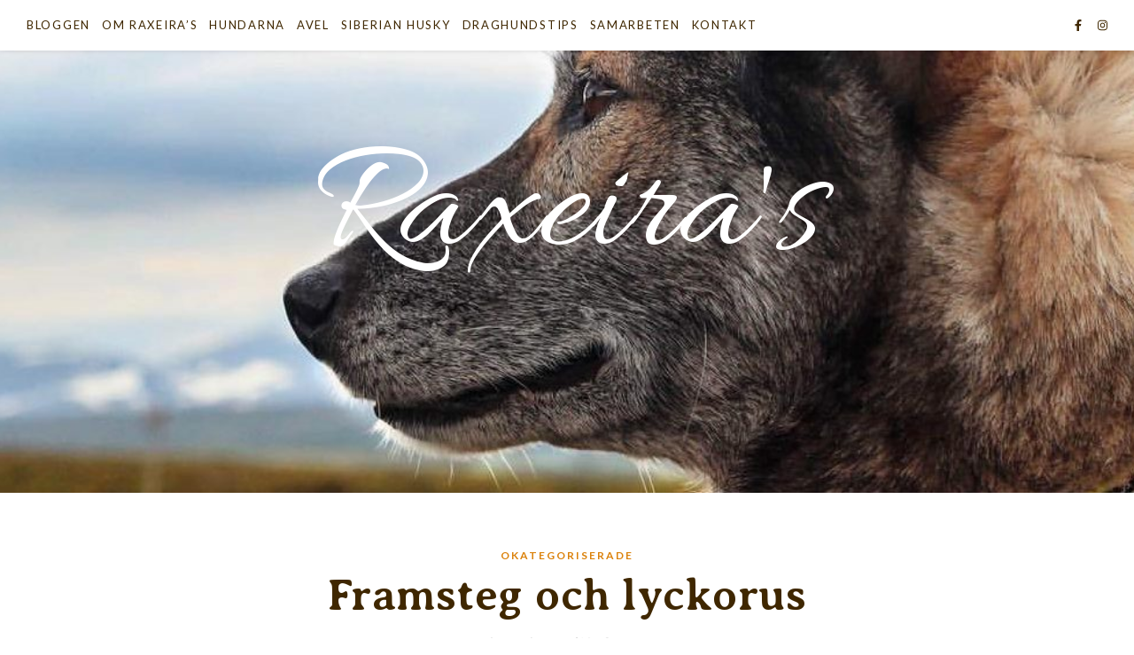

--- FILE ---
content_type: text/html; charset=UTF-8
request_url: https://www.raxeiras.se/2014/01/27/framsteg-och-lyckorus/
body_size: 17517
content:
<!DOCTYPE html>
<html lang="sv-SE">
<head>
	<meta charset="UTF-8">
	<meta name="viewport" content="width=device-width, initial-scale=1.0, maximum-scale=1.0, user-scalable=no" />

	<title>Framsteg och lyckorus &#8211; Raxeira&#039;s</title>
<meta name='robots' content='max-image-preview:large' />
<link rel='dns-prefetch' href='//fonts.googleapis.com' />
<link rel="alternate" type="application/rss+xml" title="Raxeira&#039;s &raquo; Webbflöde" href="https://www.raxeiras.se/feed/" />
<link rel="alternate" type="application/rss+xml" title="Raxeira&#039;s &raquo; Kommentarsflöde" href="https://www.raxeiras.se/comments/feed/" />
<link rel="alternate" type="application/rss+xml" title="Raxeira&#039;s &raquo; Kommentarsflöde för Framsteg och lyckorus" href="https://www.raxeiras.se/2014/01/27/framsteg-och-lyckorus/feed/" />
<link rel="alternate" title="oEmbed (JSON)" type="application/json+oembed" href="https://www.raxeiras.se/wp-json/oembed/1.0/embed?url=https%3A%2F%2Fwww.raxeiras.se%2F2014%2F01%2F27%2Fframsteg-och-lyckorus%2F" />
<link rel="alternate" title="oEmbed (XML)" type="text/xml+oembed" href="https://www.raxeiras.se/wp-json/oembed/1.0/embed?url=https%3A%2F%2Fwww.raxeiras.se%2F2014%2F01%2F27%2Fframsteg-och-lyckorus%2F&#038;format=xml" />
<style id='wp-img-auto-sizes-contain-inline-css' type='text/css'>
img:is([sizes=auto i],[sizes^="auto," i]){contain-intrinsic-size:3000px 1500px}
/*# sourceURL=wp-img-auto-sizes-contain-inline-css */
</style>
<link rel='stylesheet' id='sbi_styles-css' href='https://usercontent.one/wp/www.raxeiras.se/wp-content/plugins/instagram-feed/css/sbi-styles.min.css?ver=6.10.0&media=1668419776' type='text/css' media='all' />
<style id='wp-emoji-styles-inline-css' type='text/css'>

	img.wp-smiley, img.emoji {
		display: inline !important;
		border: none !important;
		box-shadow: none !important;
		height: 1em !important;
		width: 1em !important;
		margin: 0 0.07em !important;
		vertical-align: -0.1em !important;
		background: none !important;
		padding: 0 !important;
	}
/*# sourceURL=wp-emoji-styles-inline-css */
</style>
<link rel='stylesheet' id='wp-block-library-css' href='https://www.raxeiras.se/wp-includes/css/dist/block-library/style.min.css?ver=6.9' type='text/css' media='all' />
<style id='global-styles-inline-css' type='text/css'>
:root{--wp--preset--aspect-ratio--square: 1;--wp--preset--aspect-ratio--4-3: 4/3;--wp--preset--aspect-ratio--3-4: 3/4;--wp--preset--aspect-ratio--3-2: 3/2;--wp--preset--aspect-ratio--2-3: 2/3;--wp--preset--aspect-ratio--16-9: 16/9;--wp--preset--aspect-ratio--9-16: 9/16;--wp--preset--color--black: #000000;--wp--preset--color--cyan-bluish-gray: #abb8c3;--wp--preset--color--white: #ffffff;--wp--preset--color--pale-pink: #f78da7;--wp--preset--color--vivid-red: #cf2e2e;--wp--preset--color--luminous-vivid-orange: #ff6900;--wp--preset--color--luminous-vivid-amber: #fcb900;--wp--preset--color--light-green-cyan: #7bdcb5;--wp--preset--color--vivid-green-cyan: #00d084;--wp--preset--color--pale-cyan-blue: #8ed1fc;--wp--preset--color--vivid-cyan-blue: #0693e3;--wp--preset--color--vivid-purple: #9b51e0;--wp--preset--gradient--vivid-cyan-blue-to-vivid-purple: linear-gradient(135deg,rgb(6,147,227) 0%,rgb(155,81,224) 100%);--wp--preset--gradient--light-green-cyan-to-vivid-green-cyan: linear-gradient(135deg,rgb(122,220,180) 0%,rgb(0,208,130) 100%);--wp--preset--gradient--luminous-vivid-amber-to-luminous-vivid-orange: linear-gradient(135deg,rgb(252,185,0) 0%,rgb(255,105,0) 100%);--wp--preset--gradient--luminous-vivid-orange-to-vivid-red: linear-gradient(135deg,rgb(255,105,0) 0%,rgb(207,46,46) 100%);--wp--preset--gradient--very-light-gray-to-cyan-bluish-gray: linear-gradient(135deg,rgb(238,238,238) 0%,rgb(169,184,195) 100%);--wp--preset--gradient--cool-to-warm-spectrum: linear-gradient(135deg,rgb(74,234,220) 0%,rgb(151,120,209) 20%,rgb(207,42,186) 40%,rgb(238,44,130) 60%,rgb(251,105,98) 80%,rgb(254,248,76) 100%);--wp--preset--gradient--blush-light-purple: linear-gradient(135deg,rgb(255,206,236) 0%,rgb(152,150,240) 100%);--wp--preset--gradient--blush-bordeaux: linear-gradient(135deg,rgb(254,205,165) 0%,rgb(254,45,45) 50%,rgb(107,0,62) 100%);--wp--preset--gradient--luminous-dusk: linear-gradient(135deg,rgb(255,203,112) 0%,rgb(199,81,192) 50%,rgb(65,88,208) 100%);--wp--preset--gradient--pale-ocean: linear-gradient(135deg,rgb(255,245,203) 0%,rgb(182,227,212) 50%,rgb(51,167,181) 100%);--wp--preset--gradient--electric-grass: linear-gradient(135deg,rgb(202,248,128) 0%,rgb(113,206,126) 100%);--wp--preset--gradient--midnight: linear-gradient(135deg,rgb(2,3,129) 0%,rgb(40,116,252) 100%);--wp--preset--font-size--small: 13px;--wp--preset--font-size--medium: 20px;--wp--preset--font-size--large: 36px;--wp--preset--font-size--x-large: 42px;--wp--preset--spacing--20: 0.44rem;--wp--preset--spacing--30: 0.67rem;--wp--preset--spacing--40: 1rem;--wp--preset--spacing--50: 1.5rem;--wp--preset--spacing--60: 2.25rem;--wp--preset--spacing--70: 3.38rem;--wp--preset--spacing--80: 5.06rem;--wp--preset--shadow--natural: 6px 6px 9px rgba(0, 0, 0, 0.2);--wp--preset--shadow--deep: 12px 12px 50px rgba(0, 0, 0, 0.4);--wp--preset--shadow--sharp: 6px 6px 0px rgba(0, 0, 0, 0.2);--wp--preset--shadow--outlined: 6px 6px 0px -3px rgb(255, 255, 255), 6px 6px rgb(0, 0, 0);--wp--preset--shadow--crisp: 6px 6px 0px rgb(0, 0, 0);}:where(.is-layout-flex){gap: 0.5em;}:where(.is-layout-grid){gap: 0.5em;}body .is-layout-flex{display: flex;}.is-layout-flex{flex-wrap: wrap;align-items: center;}.is-layout-flex > :is(*, div){margin: 0;}body .is-layout-grid{display: grid;}.is-layout-grid > :is(*, div){margin: 0;}:where(.wp-block-columns.is-layout-flex){gap: 2em;}:where(.wp-block-columns.is-layout-grid){gap: 2em;}:where(.wp-block-post-template.is-layout-flex){gap: 1.25em;}:where(.wp-block-post-template.is-layout-grid){gap: 1.25em;}.has-black-color{color: var(--wp--preset--color--black) !important;}.has-cyan-bluish-gray-color{color: var(--wp--preset--color--cyan-bluish-gray) !important;}.has-white-color{color: var(--wp--preset--color--white) !important;}.has-pale-pink-color{color: var(--wp--preset--color--pale-pink) !important;}.has-vivid-red-color{color: var(--wp--preset--color--vivid-red) !important;}.has-luminous-vivid-orange-color{color: var(--wp--preset--color--luminous-vivid-orange) !important;}.has-luminous-vivid-amber-color{color: var(--wp--preset--color--luminous-vivid-amber) !important;}.has-light-green-cyan-color{color: var(--wp--preset--color--light-green-cyan) !important;}.has-vivid-green-cyan-color{color: var(--wp--preset--color--vivid-green-cyan) !important;}.has-pale-cyan-blue-color{color: var(--wp--preset--color--pale-cyan-blue) !important;}.has-vivid-cyan-blue-color{color: var(--wp--preset--color--vivid-cyan-blue) !important;}.has-vivid-purple-color{color: var(--wp--preset--color--vivid-purple) !important;}.has-black-background-color{background-color: var(--wp--preset--color--black) !important;}.has-cyan-bluish-gray-background-color{background-color: var(--wp--preset--color--cyan-bluish-gray) !important;}.has-white-background-color{background-color: var(--wp--preset--color--white) !important;}.has-pale-pink-background-color{background-color: var(--wp--preset--color--pale-pink) !important;}.has-vivid-red-background-color{background-color: var(--wp--preset--color--vivid-red) !important;}.has-luminous-vivid-orange-background-color{background-color: var(--wp--preset--color--luminous-vivid-orange) !important;}.has-luminous-vivid-amber-background-color{background-color: var(--wp--preset--color--luminous-vivid-amber) !important;}.has-light-green-cyan-background-color{background-color: var(--wp--preset--color--light-green-cyan) !important;}.has-vivid-green-cyan-background-color{background-color: var(--wp--preset--color--vivid-green-cyan) !important;}.has-pale-cyan-blue-background-color{background-color: var(--wp--preset--color--pale-cyan-blue) !important;}.has-vivid-cyan-blue-background-color{background-color: var(--wp--preset--color--vivid-cyan-blue) !important;}.has-vivid-purple-background-color{background-color: var(--wp--preset--color--vivid-purple) !important;}.has-black-border-color{border-color: var(--wp--preset--color--black) !important;}.has-cyan-bluish-gray-border-color{border-color: var(--wp--preset--color--cyan-bluish-gray) !important;}.has-white-border-color{border-color: var(--wp--preset--color--white) !important;}.has-pale-pink-border-color{border-color: var(--wp--preset--color--pale-pink) !important;}.has-vivid-red-border-color{border-color: var(--wp--preset--color--vivid-red) !important;}.has-luminous-vivid-orange-border-color{border-color: var(--wp--preset--color--luminous-vivid-orange) !important;}.has-luminous-vivid-amber-border-color{border-color: var(--wp--preset--color--luminous-vivid-amber) !important;}.has-light-green-cyan-border-color{border-color: var(--wp--preset--color--light-green-cyan) !important;}.has-vivid-green-cyan-border-color{border-color: var(--wp--preset--color--vivid-green-cyan) !important;}.has-pale-cyan-blue-border-color{border-color: var(--wp--preset--color--pale-cyan-blue) !important;}.has-vivid-cyan-blue-border-color{border-color: var(--wp--preset--color--vivid-cyan-blue) !important;}.has-vivid-purple-border-color{border-color: var(--wp--preset--color--vivid-purple) !important;}.has-vivid-cyan-blue-to-vivid-purple-gradient-background{background: var(--wp--preset--gradient--vivid-cyan-blue-to-vivid-purple) !important;}.has-light-green-cyan-to-vivid-green-cyan-gradient-background{background: var(--wp--preset--gradient--light-green-cyan-to-vivid-green-cyan) !important;}.has-luminous-vivid-amber-to-luminous-vivid-orange-gradient-background{background: var(--wp--preset--gradient--luminous-vivid-amber-to-luminous-vivid-orange) !important;}.has-luminous-vivid-orange-to-vivid-red-gradient-background{background: var(--wp--preset--gradient--luminous-vivid-orange-to-vivid-red) !important;}.has-very-light-gray-to-cyan-bluish-gray-gradient-background{background: var(--wp--preset--gradient--very-light-gray-to-cyan-bluish-gray) !important;}.has-cool-to-warm-spectrum-gradient-background{background: var(--wp--preset--gradient--cool-to-warm-spectrum) !important;}.has-blush-light-purple-gradient-background{background: var(--wp--preset--gradient--blush-light-purple) !important;}.has-blush-bordeaux-gradient-background{background: var(--wp--preset--gradient--blush-bordeaux) !important;}.has-luminous-dusk-gradient-background{background: var(--wp--preset--gradient--luminous-dusk) !important;}.has-pale-ocean-gradient-background{background: var(--wp--preset--gradient--pale-ocean) !important;}.has-electric-grass-gradient-background{background: var(--wp--preset--gradient--electric-grass) !important;}.has-midnight-gradient-background{background: var(--wp--preset--gradient--midnight) !important;}.has-small-font-size{font-size: var(--wp--preset--font-size--small) !important;}.has-medium-font-size{font-size: var(--wp--preset--font-size--medium) !important;}.has-large-font-size{font-size: var(--wp--preset--font-size--large) !important;}.has-x-large-font-size{font-size: var(--wp--preset--font-size--x-large) !important;}
/*# sourceURL=global-styles-inline-css */
</style>

<style id='classic-theme-styles-inline-css' type='text/css'>
/*! This file is auto-generated */
.wp-block-button__link{color:#fff;background-color:#32373c;border-radius:9999px;box-shadow:none;text-decoration:none;padding:calc(.667em + 2px) calc(1.333em + 2px);font-size:1.125em}.wp-block-file__button{background:#32373c;color:#fff;text-decoration:none}
/*# sourceURL=/wp-includes/css/classic-themes.min.css */
</style>
<link rel='stylesheet' id='ashe-style-css' href='https://usercontent.one/wp/www.raxeiras.se/wp-content/themes/ashe-pro-premium/style.css?ver=3.5.9&media=1668419776' type='text/css' media='all' />
<link rel='stylesheet' id='ashe-responsive-css' href='https://usercontent.one/wp/www.raxeiras.se/wp-content/themes/ashe-pro-premium/assets/css/responsive.css?ver=3.5.9&media=1668419776' type='text/css' media='all' />
<link rel='stylesheet' id='fontello-css' href='https://usercontent.one/wp/www.raxeiras.se/wp-content/themes/ashe-pro-premium/assets/css/fontello.css?ver=3.5.4&media=1668419776' type='text/css' media='all' />
<link rel='stylesheet' id='slick-css' href='https://usercontent.one/wp/www.raxeiras.se/wp-content/themes/ashe-pro-premium/assets/css/slick.css?ver=6.9&media=1668419776' type='text/css' media='all' />
<link rel='stylesheet' id='scrollbar-css' href='https://usercontent.one/wp/www.raxeiras.se/wp-content/themes/ashe-pro-premium/assets/css/perfect-scrollbar.css?ver=6.9&media=1668419776' type='text/css' media='all' />
<link rel='stylesheet' id='ashe_enqueue_Allura-css' href='https://fonts.googleapis.com/css?family=Allura%3A100%2C200%2C300%2C400%2C500%2C600%2C700%2C800%2C900&#038;ver=1.0.0' type='text/css' media='all' />
<link rel='stylesheet' id='ashe_enqueue_Lato-css' href='https://fonts.googleapis.com/css?family=Lato%3A100%2C200%2C300%2C400%2C500%2C600%2C700%2C800%2C900&#038;ver=1.0.0' type='text/css' media='all' />
<link rel='stylesheet' id='ashe_enqueue_Averia_Serif_Libre-css' href='https://fonts.googleapis.com/css?family=Averia+Serif+Libre%3A100%2C200%2C300%2C400%2C500%2C600%2C700%2C800%2C900&#038;ver=1.0.0' type='text/css' media='all' />
<link rel='stylesheet' id='wpr-text-animations-css-css' href='https://usercontent.one/wp/www.raxeiras.se/wp-content/plugins/royal-elementor-addons/assets/css/lib/animations/text-animations.min.css?ver=1.7.1041&media=1668419776' type='text/css' media='all' />
<link rel='stylesheet' id='wpr-addons-css-css' href='https://usercontent.one/wp/www.raxeiras.se/wp-content/plugins/royal-elementor-addons/assets/css/frontend.min.css?ver=1.7.1041&media=1668419776' type='text/css' media='all' />
<link rel='stylesheet' id='font-awesome-5-all-css' href='https://usercontent.one/wp/www.raxeiras.se/wp-content/plugins/elementor/assets/lib/font-awesome/css/all.min.css?ver=1.7.1041&media=1668419776' type='text/css' media='all' />
<script type="text/javascript" data-cfasync="false" src="https://www.raxeiras.se/wp-includes/js/jquery/jquery.min.js?ver=3.7.1" id="jquery-core-js"></script>
<script type="text/javascript" data-cfasync="false" src="https://www.raxeiras.se/wp-includes/js/jquery/jquery-migrate.min.js?ver=3.4.1" id="jquery-migrate-js"></script>
<link rel="https://api.w.org/" href="https://www.raxeiras.se/wp-json/" /><link rel="alternate" title="JSON" type="application/json" href="https://www.raxeiras.se/wp-json/wp/v2/posts/133" /><link rel="EditURI" type="application/rsd+xml" title="RSD" href="https://www.raxeiras.se/xmlrpc.php?rsd" />
<meta name="generator" content="WordPress 6.9" />
<link rel="canonical" href="https://www.raxeiras.se/2014/01/27/framsteg-och-lyckorus/" />
<link rel='shortlink' href='https://www.raxeiras.se/?p=133' />
<style>[class*=" icon-oc-"],[class^=icon-oc-]{speak:none;font-style:normal;font-weight:400;font-variant:normal;text-transform:none;line-height:1;-webkit-font-smoothing:antialiased;-moz-osx-font-smoothing:grayscale}.icon-oc-one-com-white-32px-fill:before{content:"901"}.icon-oc-one-com:before{content:"900"}#one-com-icon,.toplevel_page_onecom-wp .wp-menu-image{speak:none;display:flex;align-items:center;justify-content:center;text-transform:none;line-height:1;-webkit-font-smoothing:antialiased;-moz-osx-font-smoothing:grayscale}.onecom-wp-admin-bar-item>a,.toplevel_page_onecom-wp>.wp-menu-name{font-size:16px;font-weight:400;line-height:1}.toplevel_page_onecom-wp>.wp-menu-name img{width:69px;height:9px;}.wp-submenu-wrap.wp-submenu>.wp-submenu-head>img{width:88px;height:auto}.onecom-wp-admin-bar-item>a img{height:7px!important}.onecom-wp-admin-bar-item>a img,.toplevel_page_onecom-wp>.wp-menu-name img{opacity:.8}.onecom-wp-admin-bar-item.hover>a img,.toplevel_page_onecom-wp.wp-has-current-submenu>.wp-menu-name img,li.opensub>a.toplevel_page_onecom-wp>.wp-menu-name img{opacity:1}#one-com-icon:before,.onecom-wp-admin-bar-item>a:before,.toplevel_page_onecom-wp>.wp-menu-image:before{content:'';position:static!important;background-color:rgba(240,245,250,.4);border-radius:102px;width:18px;height:18px;padding:0!important}.onecom-wp-admin-bar-item>a:before{width:14px;height:14px}.onecom-wp-admin-bar-item.hover>a:before,.toplevel_page_onecom-wp.opensub>a>.wp-menu-image:before,.toplevel_page_onecom-wp.wp-has-current-submenu>.wp-menu-image:before{background-color:#76b82a}.onecom-wp-admin-bar-item>a{display:inline-flex!important;align-items:center;justify-content:center}#one-com-logo-wrapper{font-size:4em}#one-com-icon{vertical-align:middle}.imagify-welcome{display:none !important;}</style><noscript><style>.vce-row-container .vcv-lozad {display: none}</style></noscript><meta name="generator" content="Powered by Visual Composer Website Builder - fast and easy-to-use drag and drop visual editor for WordPress."/><meta property="og:image" content="https://usercontent.one/wp/www.raxeiras.se/wp-content/uploads/2022/11/cropped-15069042_198438520613022_3776320936083987658_o.jpg?media=1668419776"/><meta property="og:title" content="Framsteg och lyckorus"/><meta property="og:description" content="Sjukt stolt över skrutthunden idag! Hundmötena på förmiddagens långpromenad var rena rama drömmen och jag har fortfarande inte riktigt smält hur bra det faktiskt gick även i en situation som för inte särskilt längesen hade varit allt annat än hanterbar för oss.  Hamnar efter att ha rundat ett hörn i ett väldigt tajt möte med&hellip;" /><meta property="og:url" content="https://www.raxeiras.se/2014/01/27/framsteg-och-lyckorus/"/><meta property="og:type" content="website"><meta property="og:locale" content="sv_se" /><meta property="og:site_name" content="Raxeira&#039;s"/><style id="ashe_dynamic_css">#top-bar,#top-menu .sub-menu {background-color: #ffffff;}#top-bar a {color: #3f2700;}#top-menu .sub-menu,#top-menu .sub-menu a {border-color: rgba(63,39,0, 0.05);}#top-bar a:hover,#top-bar li.current-menu-item > a,#top-bar li.current-menu-ancestor > a,#top-bar .sub-menu li.current-menu-item > a,#top-bar .sub-menu li.current-menu-ancestor> a {color: #db810a;}.header-logo a,.site-description {color: #ffffff;}.entry-header {background-color: #ffffff;}#main-nav,#main-menu .sub-menu,#main-nav #s {background-color: #ffffff;}#main-nav a,#main-nav .svg-inline--fa,#main-nav #s,.instagram-title h2 {color: #3f2700;}.main-nav-sidebar span,.mobile-menu-btn span {background-color: #3f2700;}#main-nav {box-shadow: 0px 1px 5px rgba(63,39,0, 0.1);}#main-menu .sub-menu,#main-menu .sub-menu a {border-color: rgba(63,39,0, 0.05);}#main-nav #s::-webkit-input-placeholder { /* Chrome/Opera/Safari */color: rgba(63,39,0, 0.7);}#main-nav #s::-moz-placeholder { /* Firefox 19+ */color: rgba(63,39,0, 0.7);}#main-nav #s:-ms-input-placeholder { /* IE 10+ */color: rgba(63,39,0, 0.7);}#main-nav #s:-moz-placeholder { /* Firefox 18- */color: rgba(63,39,0, 0.7);}#main-nav a:hover,#main-nav .svg-inline--fa:hover,#main-nav li.current-menu-item > a,#main-nav li.current-menu-ancestor > a,#main-nav .sub-menu li.current-menu-item > a,#main-nav .sub-menu li.current-menu-ancestor> a {color: #db810a;}.main-nav-sidebar:hover span,.mobile-menu-btn:hover span {background-color: #db810a;}/* Background */.sidebar-alt,.main-content,.featured-slider-area,#featured-links,.page-content select,.page-content input,.page-content textarea {background-color: #ffffff;}.page-content #featured-links h6,.instagram-title h2 {background-color: rgba(255,255,255, 0.85);}.ashe_promo_box_widget h6 {background-color: #ffffff;}.ashe_promo_box_widget .promo-box:after{border-color: #ffffff;}/* Text */.page-content,.page-content select,.page-content input,.page-content textarea,.page-content .post-author a,.page-content .ashe-widget a,.page-content .comment-author,.page-content #featured-links h6,.ashe_promo_box_widget h6 {color: #3f2700;}/* Title */.page-content h1,.page-content h2,.page-content h3,.page-content h4,.page-content h5,.page-content h6,.page-content .post-title a,.page-content .author-description h4 a,.page-content .related-posts h4 a,.page-content .blog-pagination .previous-page a,.page-content .blog-pagination .next-page a,blockquote,.page-content .post-share a {color: #3f2700;}.sidebar-alt-close-btn span {background-color: #3f2700;}.page-content .post-title a:hover {color: rgba(63,39,0, 0.75);}/* Meta */.page-content .post-date,.page-content .post-comments,.page-content .meta-sep,.page-content .post-author,.page-content [data-layout*="list"] .post-author a,.page-content .related-post-date,.page-content .comment-meta a,.page-content .author-share a,.page-content .post-tags a,.page-content .tagcloud a,.widget_categories li,.widget_archive li,.ashe-subscribe-text p,.rpwwt-post-author,.rpwwt-post-categories,.rpwwt-post-date,.rpwwt-post-comments-number {color: #a1a1a1;}.page-content input::-webkit-input-placeholder { /* Chrome/Opera/Safari */color: #a1a1a1;}.page-content input::-moz-placeholder { /* Firefox 19+ */color: #a1a1a1;}.page-content input:-ms-input-placeholder { /* IE 10+ */color: #a1a1a1;}.page-content input:-moz-placeholder { /* Firefox 18- */color: #a1a1a1;}/* Accent */.page-content a,.post-categories,#page-wrap .ashe-widget.widget_text a,#page-wrap .ashe-widget.ashe_author_widget a {color: #db810a;}/* Disable TMP.page-content .elementor a,.page-content .elementor a:hover {color: inherit;}*/.ps-container > .ps-scrollbar-y-rail > .ps-scrollbar-y {background: #db810a;}.page-content a:hover {color: rgba(219,129,10, 0.8);}blockquote {border-color: #db810a;}.slide-caption {color: #ffffff;background: #db810a;}/* Selection */::-moz-selection {color: #ffffff;background: #ca9b52;}::selection {color: #ffffff;background: #ca9b52;}.page-content .wprm-rating-star svg polygon {stroke: #db810a;}.page-content .wprm-rating-star-full svg polygon,.page-content .wprm-comment-rating svg path,.page-content .comment-form-wprm-rating svg path{fill: #db810a;}/* Border */.page-content .post-footer,[data-layout*="list"] .blog-grid > li,.page-content .author-description,.page-content .related-posts,.page-content .entry-comments,.page-content .ashe-widget li,.page-content #wp-calendar,.page-content #wp-calendar caption,.page-content #wp-calendar tbody td,.page-content .widget_nav_menu li a,.page-content .widget_pages li a,.page-content .tagcloud a,.page-content select,.page-content input,.page-content textarea,.widget-title h2:before,.widget-title h2:after,.post-tags a,.gallery-caption,.wp-caption-text,table tr,table th,table td,pre,.page-content .wprm-recipe-instruction {border-color: #e8e8e8;}.page-content .wprm-recipe {box-shadow: 0 0 3px 1px #e8e8e8;}hr {background-color: #e8e8e8;}.wprm-recipe-details-container,.wprm-recipe-notes-container p {background-color: rgba(232,232,232, 0.4);}/* Buttons */.widget_search .svg-fa-wrap,.widget_search #searchsubmit,.single-navigation i,.page-content input.submit,.page-content .blog-pagination.numeric a,.page-content .blog-pagination.load-more a,.page-content .mc4wp-form-fields input[type="submit"],.page-content .widget_wysija input[type="submit"],.page-content .post-password-form input[type="submit"],.page-content .wpcf7 [type="submit"],.page-content .wprm-recipe-print,.page-content .wprm-jump-to-recipe-shortcode,.page-content .wprm-print-recipe-shortcode {color: #ffffff;background-color: #db810a;}.single-navigation i:hover,.page-content input.submit:hover,.ashe-boxed-style .page-content input.submit:hover,.page-content .blog-pagination.numeric a:hover,.ashe-boxed-style .page-content .blog-pagination.numeric a:hover,.page-content .blog-pagination.numeric span,.page-content .blog-pagination.load-more a:hover,.ashe-boxed-style .page-content .blog-pagination.load-more a:hover,.page-content .mc4wp-form-fields input[type="submit"]:hover,.page-content .widget_wysija input[type="submit"]:hover,.page-content .post-password-form input[type="submit"]:hover,.page-content .wpcf7 [type="submit"]:hover,.page-content .wprm-recipe-print:hover,.page-content .wprm-jump-to-recipe-shortcode:hover,.page-content .wprm-print-recipe-shortcode:hover {color: #ffffff;background-color: #ca9b52;}/* Image Overlay */.image-overlay,#infscr-loading,.page-content h4.image-overlay,.image-overlay a,.post-slider .prev-arrow,.post-slider .next-arrow,.header-slider-prev-arrow,.header-slider-next-arrow,.page-content .image-overlay a,#featured-slider .slick-arrow,#featured-slider .slider-dots,.header-slider-dots {color: #ffffff;}.image-overlay,#infscr-loading,.page-content h4.image-overlay {background-color: rgba(73,73,73, 0.3);}/* Background */#page-footer,#page-footer select,#page-footer input,#page-footer textarea {background-color: #f6f6f6;}/* Text */#page-footer,#page-footer a,#page-footer select,#page-footer input,#page-footer textarea {color: #333333;}/* Title */#page-footer h1,#page-footer h2,#page-footer h3,#page-footer h4,#page-footer h5,#page-footer h6 {color: #111111;}/* Accent */#page-footer a:hover {color: #db810a;}/* Border */#page-footer a,#page-footer .ashe-widget li,#page-footer #wp-calendar,#page-footer #wp-calendar caption,#page-footer #wp-calendar th,#page-footer #wp-calendar td,#page-footer .widget_nav_menu li a,#page-footer select,#page-footer input,#page-footer textarea,#page-footer .widget-title h2:before,#page-footer .widget-title h2:after,.footer-widgets,.category-description,.tag-description {border-color: #e0dbdb;}#page-footer hr {background-color: #e0dbdb;}.ashe-preloader-wrap {background-color: #333333;}@media screen and ( max-width: 768px ) {.mini-logo a {max-width: 60px !important;} }@media screen and ( max-width: 768px ) {#featured-links {display: none;}}@media screen and ( max-width: 640px ) {.related-posts {display: none;}}.header-logo a {font-family: 'Allura';font-size: 180px;line-height: 150px;letter-spacing: 0.5px;font-weight: 100;}.site-description {font-family: 'Allura';}.header-logo .site-description {font-size: 19px;}#top-menu li a {font-family: 'Lato';font-size: 13px;line-height: 57px;letter-spacing: 1.7px;font-weight: 400;}.top-bar-socials a {font-size: 13px;line-height: 57px;}#top-bar .mobile-menu-btn {line-height: 57px;}#top-menu .sub-menu > li > a {font-size: 12px;line-height: 3.7;letter-spacing: 1.7px;}#main-menu li a,.mobile-menu-btn a {font-family: 'Lato';font-size: 16px;line-height: 68px;letter-spacing: 2px;font-weight: 400;}#mobile-menu li {font-family: 'Lato';font-size: 16px;line-height: 3.4;letter-spacing: 2px;font-weight: 400;}.main-nav-search,#main-nav #s,.dark-mode-switcher,.main-nav-socials-trigger {font-size: 16px;line-height: 68px;}#main-nav #s {line-height: 69px;}#main-menu li.menu-item-has-children>a:after {font-size: 16px;}#main-nav {min-height:68px;}.main-nav-sidebar,.mini-logo {height:68px;}#main-menu .sub-menu > li > a,#mobile-menu .sub-menu > li {font-size: 13px;line-height: 3.8;letter-spacing: 1.7px;}.mobile-menu-btn {font-size: 20px;line-height: 68px;}.main-nav-socials a {font-size: 14px;line-height: 68px;}#top-menu li a,#main-menu li a,#mobile-menu li,.mobile-menu-btn a {text-transform: uppercase;}.post-meta,#wp-calendar thead th,#wp-calendar caption,h1,h2,h3,h4,h5,h6,blockquote p,#reply-title,#reply-title a {font-family: 'Averia Serif Libre';}/* font size 40px */h1 {font-size: 50px;}/* font size 36px */h2 {font-size: 45px;}/* font size 30px */h3 {font-size: 38px;}/* font size 24px */h4 {font-size: 30px;}/* font size 22px */h5,.page-content .wprm-recipe-name,.page-content .wprm-recipe-header {font-size: 27px;}/* font size 20px */h6 {font-size: 25px;}/* font size 19px */blockquote p {font-size: 24px;}/* font size 18px */.related-posts h4 a {font-size: 22px;}/* font size 16px */.author-description h4,.category-description h4,.tag-description h4,#reply-title,#reply-title a,.comment-title,.widget-title h2,.ashe_author_widget h3 {font-size: 21px;}.post-title,.page-title {line-height: 65px;}/* letter spacing 0.5px */.slider-title,.post-title,.page-title,.related-posts h4 a {letter-spacing: 0.5px;}/* letter spacing 1.5px */.widget-title h2,.author-description h4,.category-description h4,.tag-description h4,.comment-title,#reply-title,#reply-title a,.ashe_author_widget h3 {letter-spacing: 1.5px;}/* letter spacing 2px */.related-posts h3 {letter-spacing: 2px;}/* font weight */h1,h2,h3,h4,h5,h6 {font-weight: 700;}h1,h2,h3,h4,h5,h6 {font-style: normal;}h1,h2,h3,h4,h5,h6 {text-transform: none;}body,.page-404 h2,#featured-links h6,.ashe_promo_box_widget h6,.comment-author,.related-posts h3,.instagram-title h2,input,textarea,select,.no-result-found h1,.ashe-subscribe-text h4,.widget_wysija_cont .updated,.widget_wysija_cont .error,.widget_wysija_cont .xdetailed-errors {font-family: 'Lato';}body,.page-404 h2,.no-result-found h1 {font-weight: 400;}body,.comment-author {font-size: 15px;}body p,.post-content,.post-content li,.comment-text li {line-height: 25px;}/* letter spacing 0 */body p,.post-content,.comment-author,.widget_recent_comments li,.widget_meta li,.widget_recent_comments li,.widget_pages > ul > li,.widget_archive li,.widget_categories > ul > li,.widget_recent_entries ul li,.widget_nav_menu li,.related-post-date,.post-media .image-overlay a,.post-meta,.rpwwt-post-title {letter-spacing: 0px;}/* letter spacing 0.5 + */.post-author,.post-media .image-overlay span,blockquote p {letter-spacing: 0.5px;}/* letter spacing 1 + */#main-nav #searchform input,#featured-links h6,.ashe_promo_box_widget h6,.instagram-title h2,.ashe-subscribe-text h4,.page-404 p,#wp-calendar caption {letter-spacing: 1px;}/* letter spacing 2 + */.comments-area #submit,.tagcloud a,.mc4wp-form-fields input[type='submit'],.widget_wysija input[type='submit'],.slider-read-more a,.post-categories a,.read-more a,.no-result-found h1,.blog-pagination a,.blog-pagination span {letter-spacing: 2px;}/* font size 18px */.post-media .image-overlay p,.post-media .image-overlay a {font-size: 18px;}/* font size 16px */.ashe_social_widget .social-icons a {font-size: 16px;}/* font size 14px */.post-author,.post-share,.related-posts h3,input,textarea,select,.comment-reply-link,.wp-caption-text,.author-share a,#featured-links h6,.ashe_promo_box_widget h6,#wp-calendar,.instagram-title h2 {font-size: 14px;}/* font size 13px */.slider-categories,.slider-read-more a,.read-more a,.blog-pagination a,.blog-pagination span,.footer-socials a,.rpwwt-post-author,.rpwwt-post-categories,.rpwwt-post-date,.rpwwt-post-comments-number,.copyright-info,.footer-menu-container {font-size: 13px;}/* font size 12px */.post-categories a,.post-tags a,.widget_recent_entries ul li span,#wp-calendar caption,#wp-calendar tfoot #prev a,#wp-calendar tfoot #next a {font-size: 12px;}/* font size 11px */.related-post-date,.comment-meta,.tagcloud a {font-size: 11px !important;}.boxed-wrapper {max-width: 1140px;}.sidebar-alt {max-width: 340px;left: -340px; padding: 85px 35px 0px;}.sidebar-left,.sidebar-right {width: 307px;}[data-layout*="rsidebar"] .main-container,[data-layout*="lsidebar"] .main-container {float: left;width: calc(100% - 307px);width: -webkit-calc(100% - 307px);}[data-layout*="lrsidebar"] .main-container {width: calc(100% - 614px);width: -webkit-calc(100% - 614px);}[data-layout*="fullwidth"] .main-container {width: 100%;}#top-bar > div,#main-nav > div,#featured-links,.main-content,.page-footer-inner,.featured-slider-area.boxed-wrapper {padding-left: 30px;padding-right: 30px;}.ashe-instagram-widget #sb_instagram {max-width: none !important;}.ashe-instagram-widget #sbi_images {display: -webkit-box;display: -ms-flexbox;display: flex;}.ashe-instagram-widget #sbi_images .sbi_photo {height: auto !important;}.ashe-instagram-widget #sbi_images .sbi_photo img {display: block !important;}.ashe-widget #sbi_images .sbi_photo {/*height: auto !important;*/}.ashe-widget #sbi_images .sbi_photo img {display: block !important;}#top-menu {float: left;}.top-bar-socials {float: right;}.entry-header:not(.html-image) {height: 500px;background-size: cover;}.entry-header-slider div {height: 500px;}.entry-header:not(.html-image) {background-position: center center;}.entry-header:not(.html-image) {background-color: transparent !important;}.header-logo {padding-top: 110px;}.logo-img {max-width: 500px;}.mini-logo a {max-width: 70px;}@media screen and (max-width: 880px) {.logo-img { max-width: 300px;}}#main-nav {text-align: center;}.main-nav-icons.main-nav-socials-mobile {left: 30px;}.main-nav-socials-trigger {position: absolute;top: 0px;left: 30px;}.main-nav-sidebar + .main-nav-socials-trigger {left: 60px;}.mini-logo + .main-nav-socials-trigger {right: 60px;left: auto;}.main-nav-sidebar {position: absolute;top: 0px;left: 30px;z-index: 1;}.main-nav-icons {position: absolute;top: 0px;right: 30px;z-index: 2;}.mini-logo {position: absolute;left: auto;top: 0;}.main-nav-sidebar ~ .mini-logo {margin-left: 30px;}#featured-slider.boxed-wrapper {max-width: 1140px;}.slider-item-bg {height: 540px;}#featured-links .featured-link {margin-top: 20px;}#featured-links .featured-link {margin-right: 20px;}#featured-links .featured-link:nth-of-type(3n) {margin-right: 0;}#featured-links .featured-link {width: calc( (100% - 40px) / 3 - 1px);width: -webkit-calc( (100% - 40px) / 3 - 1px);}.featured-link:nth-child(4) .cv-inner {display: none;}.featured-link:nth-child(5) .cv-inner {display: none;}.featured-link:nth-child(6) .cv-inner {display: none;}.blog-grid > li,.main-container .featured-slider-area {margin-bottom: 30px;}[data-layout*="col2"] .blog-grid > li,[data-layout*="col3"] .blog-grid > li,[data-layout*="col4"] .blog-grid > li {display: inline-block;vertical-align: top;margin-right: 37px;}[data-layout*="col2"] .blog-grid > li:nth-of-type(2n+2),[data-layout*="col3"] .blog-grid > li:nth-of-type(3n+3),[data-layout*="col4"] .blog-grid > li:nth-of-type(4n+4) {margin-right: 0;}[data-layout*="col1"] .blog-grid > li {width: 100%;}[data-layout*="col2"] .blog-grid > li {width: calc((100% - 37px ) / 2 - 1px);width: -webkit-calc((100% - 37px ) / 2 - 1px);}[data-layout*="col3"] .blog-grid > li {width: calc((100% - 2 * 37px ) / 3 - 2px);width: -webkit-calc((100% - 2 * 37px ) / 3 - 2px);}[data-layout*="col4"] .blog-grid > li {width: calc((100% - 3 * 37px ) / 4 - 1px);width: -webkit-calc((100% - 3 * 37px ) / 4 - 1px);}[data-layout*="rsidebar"] .sidebar-right {padding-left: 37px;}[data-layout*="lsidebar"] .sidebar-left {padding-right: 37px;}[data-layout*="lrsidebar"] .sidebar-right {padding-left: 37px;}[data-layout*="lrsidebar"] .sidebar-left {padding-right: 37px;}.blog-grid .post-header,.blog-grid .read-more,[data-layout*="list"] .post-share {text-align: center;}p.has-drop-cap:not(:focus)::first-letter {float: left;margin: 0px 12px 0 0;font-family: 'Averia Serif Libre';font-size: 80px;line-height: 65px;text-align: center;text-transform: uppercase;color: #3f2700;}@-moz-document url-prefix() {p.has-drop-cap:not(:focus)::first-letter {margin-top: 10px !important;}}.home .post-content > p:first-of-type:first-letter,.blog .post-content > p:first-of-type:first-letter,.archive .post-content > p:first-of-type:first-letter {float: left;margin: 0px 12px 0 0;font-family: 'Averia Serif Libre';font-size: 80px;line-height: 65px;text-align: center;text-transform: uppercase;color: #3f2700;}@-moz-document url-prefix() {.home .post-content > p:first-of-type:first-letter,.blog .post-content > p:first-of-type:first-letter,.archive .post-content > p:first-of-type:first-letter {margin-top: 10px !important;}}.single .post-content > p:first-of-type:first-letter,.single .post-content .elementor-text-editor p:first-of-type:first-letter {float: left;margin: 0px 12px 0 0;font-family: 'Averia Serif Libre';font-size: 80px;line-height: 65px;text-align: center;text-transform: uppercase;color: #3f2700;}@-moz-document url-prefix() {.single .post-content p:first-of-type:first-letter {margin-top: 10px !important;}}[data-dropcaps*='yes'] .post-content > p:first-of-type:first-letter {float: left;margin: 0px 12px 0 0;font-family: 'Averia Serif Libre';font-size: 80px;line-height: 65px;text-align: center;text-transform: uppercase;color: #3f2700;}@-moz-document url-prefix() {[data-dropcaps*='yes'] .post-content > p:first-of-type:first-letter {margin-top: 10px !important;}}.footer-widgets > .ashe-widget {width: 30%;margin-right: 5%;}.footer-widgets > .ashe-widget:nth-child(3n+3) {margin-right: 0;}.footer-widgets > .ashe-widget:nth-child(3n+4) {clear: both;}.copyright-info {float: right;}.footer-socials {float: left;}.footer-menu-container {float: right;}#footer-menu {float: left;}#footer-menu > li {margin-right: 5px;}.footer-menu-container:after {float: left;margin-right: 5px;}.footer-menu-container:after {display: none;}.cssload-container{width:100%;height:36px;text-align:center}.cssload-speeding-wheel{width:36px;height:36px;margin:0 auto;border:2px solid #ffffff;border-radius:50%;border-left-color:transparent;border-right-color:transparent;animation:cssload-spin 575ms infinite linear;-o-animation:cssload-spin 575ms infinite linear;-ms-animation:cssload-spin 575ms infinite linear;-webkit-animation:cssload-spin 575ms infinite linear;-moz-animation:cssload-spin 575ms infinite linear}@keyframes cssload-spin{100%{transform:rotate(360deg);transform:rotate(360deg)}}@-o-keyframes cssload-spin{100%{-o-transform:rotate(360deg);transform:rotate(360deg)}}@-ms-keyframes cssload-spin{100%{-ms-transform:rotate(360deg);transform:rotate(360deg)}}@-webkit-keyframes cssload-spin{100%{-webkit-transform:rotate(360deg);transform:rotate(360deg)}}@-moz-keyframes cssload-spin{100%{-moz-transform:rotate(360deg);transform:rotate(360deg)}}</style><meta name="generator" content="Elementor 3.33.2; features: additional_custom_breakpoints; settings: css_print_method-external, google_font-enabled, font_display-swap">
			<style>
				.e-con.e-parent:nth-of-type(n+4):not(.e-lazyloaded):not(.e-no-lazyload),
				.e-con.e-parent:nth-of-type(n+4):not(.e-lazyloaded):not(.e-no-lazyload) * {
					background-image: none !important;
				}
				@media screen and (max-height: 1024px) {
					.e-con.e-parent:nth-of-type(n+3):not(.e-lazyloaded):not(.e-no-lazyload),
					.e-con.e-parent:nth-of-type(n+3):not(.e-lazyloaded):not(.e-no-lazyload) * {
						background-image: none !important;
					}
				}
				@media screen and (max-height: 640px) {
					.e-con.e-parent:nth-of-type(n+2):not(.e-lazyloaded):not(.e-no-lazyload),
					.e-con.e-parent:nth-of-type(n+2):not(.e-lazyloaded):not(.e-no-lazyload) * {
						background-image: none !important;
					}
				}
			</style>
			<style type="text/css" id="custom-background-css">
body.custom-background { background-color: #ffffff; }
</style>
	<link rel="icon" href="https://usercontent.one/wp/www.raxeiras.se/wp-content/uploads/2018/02/cropped-flockliv-32x32.jpg?media=1668419776" sizes="32x32" />
<link rel="icon" href="https://usercontent.one/wp/www.raxeiras.se/wp-content/uploads/2018/02/cropped-flockliv-192x192.jpg?media=1668419776" sizes="192x192" />
<link rel="apple-touch-icon" href="https://usercontent.one/wp/www.raxeiras.se/wp-content/uploads/2018/02/cropped-flockliv-180x180.jpg?media=1668419776" />
<meta name="msapplication-TileImage" content="https://usercontent.one/wp/www.raxeiras.se/wp-content/uploads/2018/02/cropped-flockliv-270x270.jpg?media=1668419776" />
<!-- ## NXS/OG ## --><!-- ## NXSOGTAGS ## --><!-- ## NXS/OG ## -->
<style id="wpr_lightbox_styles">
				.lg-backdrop {
					background-color: rgba(0,0,0,0.6) !important;
				}
				.lg-toolbar,
				.lg-dropdown {
					background-color: rgba(0,0,0,0.8) !important;
				}
				.lg-dropdown:after {
					border-bottom-color: rgba(0,0,0,0.8) !important;
				}
				.lg-sub-html {
					background-color: rgba(0,0,0,0.8) !important;
				}
				.lg-thumb-outer,
				.lg-progress-bar {
					background-color: #444444 !important;
				}
				.lg-progress {
					background-color: #a90707 !important;
				}
				.lg-icon {
					color: #efefef !important;
					font-size: 20px !important;
				}
				.lg-icon.lg-toogle-thumb {
					font-size: 24px !important;
				}
				.lg-icon:hover,
				.lg-dropdown-text:hover {
					color: #ffffff !important;
				}
				.lg-sub-html,
				.lg-dropdown-text {
					color: #efefef !important;
					font-size: 14px !important;
				}
				#lg-counter {
					color: #efefef !important;
					font-size: 14px !important;
				}
				.lg-prev,
				.lg-next {
					font-size: 35px !important;
				}

				/* Defaults */
				.lg-icon {
				background-color: transparent !important;
				}

				#lg-counter {
				opacity: 0.9;
				}

				.lg-thumb-outer {
				padding: 0 10px;
				}

				.lg-thumb-item {
				border-radius: 0 !important;
				border: none !important;
				opacity: 0.5;
				}

				.lg-thumb-item.active {
					opacity: 1;
				}
	         </style></head>

<body class="wp-singular post-template-default single single-post postid-133 single-format-standard custom-background wp-embed-responsive wp-theme-ashe-pro-premium vcwb elementor-default elementor-kit-2455">

	<!-- Preloader -->
	
	<!-- Page Wrapper -->
	<div id="page-wrap">

		<!-- Boxed Wrapper -->
		<div id="page-header" >

		
<!-- Instagram Widget -->

<div id="top-bar" class="clear-fix">
	<div >
		
		
		<div class="top-bar-socials">

			
			<a href="https://facebook.com/raxeiras" target="_blank" aria-label="facebook-f">
					<i class="fab fa-facebook-f"></i>			</a>
			
							<a href="https://instagram.com/raxeira_huskies" target="_blank"  aria-label="instagram">
					<i class="fab fa-instagram"></i>				</a>
			
			
			
			
			
			
			
		</div>

	<nav class="top-menu-container"><ul id="top-menu" class=""><li id="menu-item-621" class="menu-item menu-item-type-custom menu-item-object-custom menu-item-home menu-item-has-children menu-item-621"><a href="http://www.raxeiras.se">Bloggen</a>
<ul class="sub-menu">
	<li id="menu-item-628" class="menu-item menu-item-type-post_type menu-item-object-page menu-item-628"><a href="https://www.raxeiras.se/populara-inlagg/">Populära inlägg</a></li>
</ul>
</li>
<li id="menu-item-1554" class="menu-item menu-item-type-post_type menu-item-object-page menu-item-has-children menu-item-1554"><a href="https://www.raxeiras.se/om-raxeiras/">Om Raxeira&#8217;s</a>
<ul class="sub-menu">
	<li id="menu-item-1560" class="menu-item menu-item-type-post_type menu-item-object-page menu-item-1560"><a href="https://www.raxeiras.se/om-matte-husse/">Om Nicole</a></li>
	<li id="menu-item-1348" class="menu-item menu-item-type-taxonomy menu-item-object-category menu-item-1348"><a href="https://www.raxeiras.se/category/harjedalsflytten/">Härjedalsflytten</a></li>
</ul>
</li>
<li id="menu-item-622" class="menu-item menu-item-type-post_type menu-item-object-page menu-item-has-children menu-item-622"><a href="https://www.raxeiras.se/om-hundarna/">Hundarna</a>
<ul class="sub-menu">
	<li id="menu-item-1159" class="menu-item menu-item-type-post_type menu-item-object-page menu-item-1159"><a href="https://www.raxeiras.se/om-hundarna/sally-2/">Sally</a></li>
	<li id="menu-item-1194" class="menu-item menu-item-type-post_type menu-item-object-page menu-item-1194"><a href="https://www.raxeiras.se/om-hundarna/ratchel-1/">Ratchel</a></li>
	<li id="menu-item-634" class="menu-item menu-item-type-post_type menu-item-object-page menu-item-634"><a href="https://www.raxeiras.se/om-hundarna/deja/">Déjà</a></li>
	<li id="menu-item-1400" class="menu-item menu-item-type-post_type menu-item-object-page menu-item-1400"><a href="https://www.raxeiras.se/om-hundarna/cora/">Cora</a></li>
	<li id="menu-item-1328" class="menu-item menu-item-type-post_type menu-item-object-page menu-item-1328"><a href="https://www.raxeiras.se/om-hundarna/sureprice/">Surprise</a></li>
	<li id="menu-item-2278" class="menu-item menu-item-type-post_type menu-item-object-page menu-item-2278"><a href="https://www.raxeiras.se/om-hundarna/aska/">Aska</a></li>
	<li id="menu-item-2276" class="menu-item menu-item-type-post_type menu-item-object-page menu-item-2276"><a href="https://www.raxeiras.se/om-hundarna/neira/">Neira</a></li>
	<li id="menu-item-1261" class="menu-item menu-item-type-post_type menu-item-object-page menu-item-1261"><a href="https://www.raxeiras.se/om-hundarna/kit/">Kit</a></li>
	<li id="menu-item-1399" class="menu-item menu-item-type-post_type menu-item-object-page menu-item-1399"><a href="https://www.raxeiras.se/om-hundarna/santi/">Santi</a></li>
	<li id="menu-item-2280" class="menu-item menu-item-type-post_type menu-item-object-page menu-item-2280"><a href="https://www.raxeiras.se/om-hundarna/lumi/">Lumi</a></li>
	<li id="menu-item-2277" class="menu-item menu-item-type-post_type menu-item-object-page menu-item-2277"><a href="https://www.raxeiras.se/om-hundarna/piro/">Piro</a></li>
	<li id="menu-item-630" class="menu-item menu-item-type-post_type menu-item-object-page menu-item-has-children menu-item-630"><a href="https://www.raxeiras.se/om-hundarna/anglahundar/">Änglahundar</a>
	<ul class="sub-menu">
		<li id="menu-item-631" class="menu-item menu-item-type-post_type menu-item-object-page menu-item-631"><a href="https://www.raxeiras.se/om-hundarna/anglahundar/eldar/">Eldar</a></li>
		<li id="menu-item-632" class="menu-item menu-item-type-post_type menu-item-object-page menu-item-632"><a href="https://www.raxeiras.se/om-hundarna/anglahundar/smella/">Smella</a></li>
	</ul>
</li>
</ul>
</li>
<li id="menu-item-1557" class="menu-item menu-item-type-post_type menu-item-object-page menu-item-has-children menu-item-1557"><a href="https://www.raxeiras.se/avel/">Avel</a>
<ul class="sub-menu">
	<li id="menu-item-2040" class="menu-item menu-item-type-post_type menu-item-object-page menu-item-2040"><a href="https://www.raxeiras.se/avel/for-valpkoparen/">För valpköparen</a></li>
	<li id="menu-item-2039" class="menu-item menu-item-type-post_type menu-item-object-page menu-item-has-children menu-item-2039"><a href="https://www.raxeiras.se/avel/supertrek-kullen-2019/">Supertrek-kullen 2019</a>
	<ul class="sub-menu">
		<li id="menu-item-2091" class="menu-item menu-item-type-post_type menu-item-object-page menu-item-2091"><a href="https://www.raxeiras.se/avel/supertrek-kullen-2019/draktighetsdagbok-supertrek-2019/">Dräktighetsdagbok – Supertrek 2019</a></li>
	</ul>
</li>
</ul>
</li>
<li id="menu-item-624" class="menu-item menu-item-type-post_type menu-item-object-page menu-item-has-children menu-item-624"><a href="https://www.raxeiras.se/om-rasen/">Siberian husky</a>
<ul class="sub-menu">
	<li id="menu-item-633" class="menu-item menu-item-type-post_type menu-item-object-page menu-item-633"><a href="https://www.raxeiras.se/om-rasen/rasstandard/">Rasstandard</a></li>
</ul>
</li>
<li id="menu-item-923" class="menu-item menu-item-type-post_type menu-item-object-page menu-item-has-children menu-item-923"><a href="https://www.raxeiras.se/draghundstips/">Draghundstips</a>
<ul class="sub-menu">
	<li id="menu-item-963" class="menu-item menu-item-type-post_type menu-item-object-page menu-item-963"><a href="https://www.raxeiras.se/draghundstips/hundspannet/">Hundspannet</a></li>
	<li id="menu-item-938" class="menu-item menu-item-type-post_type menu-item-object-page menu-item-has-children menu-item-938"><a href="https://www.raxeiras.se/draghundstips/utrustning/">Utrustning</a>
	<ul class="sub-menu">
		<li id="menu-item-957" class="menu-item menu-item-type-post_type menu-item-object-page menu-item-957"><a href="https://www.raxeiras.se/draghundstips/utrustning/selar-och-linor/">Selar och linor</a></li>
		<li id="menu-item-959" class="menu-item menu-item-type-post_type menu-item-object-page menu-item-959"><a href="https://www.raxeiras.se/draghundstips/utrustning/barmark/">Köra på barmark</a></li>
		<li id="menu-item-958" class="menu-item menu-item-type-post_type menu-item-object-page menu-item-958"><a href="https://www.raxeiras.se/draghundstips/utrustning/kora-pa-sno/">Köra på snö</a></li>
	</ul>
</li>
	<li id="menu-item-946" class="menu-item menu-item-type-post_type menu-item-object-page menu-item-has-children menu-item-946"><a href="https://www.raxeiras.se/draghundstips/utbildning-av-draghunden/">Utbildning av draghunden</a>
	<ul class="sub-menu">
		<li id="menu-item-941" class="menu-item menu-item-type-post_type menu-item-object-page menu-item-941"><a href="https://www.raxeiras.se/draghundstips/utbildning-av-draghunden/valpskola-for-blivande-draghundar/">Valpskola</a></li>
		<li id="menu-item-947" class="menu-item menu-item-type-post_type menu-item-object-page menu-item-947"><a href="https://www.raxeiras.se/draghundstips/utbildning-av-draghunden/unghunden/">Unghundsskola</a></li>
	</ul>
</li>
</ul>
</li>
<li id="menu-item-626" class="menu-item menu-item-type-post_type menu-item-object-page menu-item-626"><a href="https://www.raxeiras.se/samarbeten/">Samarbeten</a></li>
<li id="menu-item-692" class="menu-item menu-item-type-post_type menu-item-object-page menu-item-has-children menu-item-692"><a href="https://www.raxeiras.se/kontakt/">Kontakt</a>
<ul class="sub-menu">
	<li id="menu-item-1815" class="menu-item menu-item-type-post_type menu-item-object-page menu-item-1815"><a href="https://www.raxeiras.se/kontakt/integritetspolicy/">Integritetspolicy</a></li>
</ul>
</li>
</ul></nav>				
				<!-- Mobile Menu Button -->
				<span class="mobile-menu-btn">
					<i class="fas fa-bars"></i>
				</span>

				<nav class="mobile-menu-container"><ul id="mobile-menu" class=""><li class="menu-item menu-item-type-custom menu-item-object-custom menu-item-home menu-item-has-children menu-item-621"><a href="http://www.raxeiras.se">Bloggen</a>
<ul class="sub-menu">
	<li class="menu-item menu-item-type-post_type menu-item-object-page menu-item-628"><a href="https://www.raxeiras.se/populara-inlagg/">Populära inlägg</a></li>
</ul>
</li>
<li class="menu-item menu-item-type-post_type menu-item-object-page menu-item-has-children menu-item-1554"><a href="https://www.raxeiras.se/om-raxeiras/">Om Raxeira&#8217;s</a>
<ul class="sub-menu">
	<li class="menu-item menu-item-type-post_type menu-item-object-page menu-item-1560"><a href="https://www.raxeiras.se/om-matte-husse/">Om Nicole</a></li>
	<li class="menu-item menu-item-type-taxonomy menu-item-object-category menu-item-1348"><a href="https://www.raxeiras.se/category/harjedalsflytten/">Härjedalsflytten</a></li>
</ul>
</li>
<li class="menu-item menu-item-type-post_type menu-item-object-page menu-item-has-children menu-item-622"><a href="https://www.raxeiras.se/om-hundarna/">Hundarna</a>
<ul class="sub-menu">
	<li class="menu-item menu-item-type-post_type menu-item-object-page menu-item-1159"><a href="https://www.raxeiras.se/om-hundarna/sally-2/">Sally</a></li>
	<li class="menu-item menu-item-type-post_type menu-item-object-page menu-item-1194"><a href="https://www.raxeiras.se/om-hundarna/ratchel-1/">Ratchel</a></li>
	<li class="menu-item menu-item-type-post_type menu-item-object-page menu-item-634"><a href="https://www.raxeiras.se/om-hundarna/deja/">Déjà</a></li>
	<li class="menu-item menu-item-type-post_type menu-item-object-page menu-item-1400"><a href="https://www.raxeiras.se/om-hundarna/cora/">Cora</a></li>
	<li class="menu-item menu-item-type-post_type menu-item-object-page menu-item-1328"><a href="https://www.raxeiras.se/om-hundarna/sureprice/">Surprise</a></li>
	<li class="menu-item menu-item-type-post_type menu-item-object-page menu-item-2278"><a href="https://www.raxeiras.se/om-hundarna/aska/">Aska</a></li>
	<li class="menu-item menu-item-type-post_type menu-item-object-page menu-item-2276"><a href="https://www.raxeiras.se/om-hundarna/neira/">Neira</a></li>
	<li class="menu-item menu-item-type-post_type menu-item-object-page menu-item-1261"><a href="https://www.raxeiras.se/om-hundarna/kit/">Kit</a></li>
	<li class="menu-item menu-item-type-post_type menu-item-object-page menu-item-1399"><a href="https://www.raxeiras.se/om-hundarna/santi/">Santi</a></li>
	<li class="menu-item menu-item-type-post_type menu-item-object-page menu-item-2280"><a href="https://www.raxeiras.se/om-hundarna/lumi/">Lumi</a></li>
	<li class="menu-item menu-item-type-post_type menu-item-object-page menu-item-2277"><a href="https://www.raxeiras.se/om-hundarna/piro/">Piro</a></li>
	<li class="menu-item menu-item-type-post_type menu-item-object-page menu-item-has-children menu-item-630"><a href="https://www.raxeiras.se/om-hundarna/anglahundar/">Änglahundar</a>
	<ul class="sub-menu">
		<li class="menu-item menu-item-type-post_type menu-item-object-page menu-item-631"><a href="https://www.raxeiras.se/om-hundarna/anglahundar/eldar/">Eldar</a></li>
		<li class="menu-item menu-item-type-post_type menu-item-object-page menu-item-632"><a href="https://www.raxeiras.se/om-hundarna/anglahundar/smella/">Smella</a></li>
	</ul>
</li>
</ul>
</li>
<li class="menu-item menu-item-type-post_type menu-item-object-page menu-item-has-children menu-item-1557"><a href="https://www.raxeiras.se/avel/">Avel</a>
<ul class="sub-menu">
	<li class="menu-item menu-item-type-post_type menu-item-object-page menu-item-2040"><a href="https://www.raxeiras.se/avel/for-valpkoparen/">För valpköparen</a></li>
	<li class="menu-item menu-item-type-post_type menu-item-object-page menu-item-has-children menu-item-2039"><a href="https://www.raxeiras.se/avel/supertrek-kullen-2019/">Supertrek-kullen 2019</a>
	<ul class="sub-menu">
		<li class="menu-item menu-item-type-post_type menu-item-object-page menu-item-2091"><a href="https://www.raxeiras.se/avel/supertrek-kullen-2019/draktighetsdagbok-supertrek-2019/">Dräktighetsdagbok – Supertrek 2019</a></li>
	</ul>
</li>
</ul>
</li>
<li class="menu-item menu-item-type-post_type menu-item-object-page menu-item-has-children menu-item-624"><a href="https://www.raxeiras.se/om-rasen/">Siberian husky</a>
<ul class="sub-menu">
	<li class="menu-item menu-item-type-post_type menu-item-object-page menu-item-633"><a href="https://www.raxeiras.se/om-rasen/rasstandard/">Rasstandard</a></li>
</ul>
</li>
<li class="menu-item menu-item-type-post_type menu-item-object-page menu-item-has-children menu-item-923"><a href="https://www.raxeiras.se/draghundstips/">Draghundstips</a>
<ul class="sub-menu">
	<li class="menu-item menu-item-type-post_type menu-item-object-page menu-item-963"><a href="https://www.raxeiras.se/draghundstips/hundspannet/">Hundspannet</a></li>
	<li class="menu-item menu-item-type-post_type menu-item-object-page menu-item-has-children menu-item-938"><a href="https://www.raxeiras.se/draghundstips/utrustning/">Utrustning</a>
	<ul class="sub-menu">
		<li class="menu-item menu-item-type-post_type menu-item-object-page menu-item-957"><a href="https://www.raxeiras.se/draghundstips/utrustning/selar-och-linor/">Selar och linor</a></li>
		<li class="menu-item menu-item-type-post_type menu-item-object-page menu-item-959"><a href="https://www.raxeiras.se/draghundstips/utrustning/barmark/">Köra på barmark</a></li>
		<li class="menu-item menu-item-type-post_type menu-item-object-page menu-item-958"><a href="https://www.raxeiras.se/draghundstips/utrustning/kora-pa-sno/">Köra på snö</a></li>
	</ul>
</li>
	<li class="menu-item menu-item-type-post_type menu-item-object-page menu-item-has-children menu-item-946"><a href="https://www.raxeiras.se/draghundstips/utbildning-av-draghunden/">Utbildning av draghunden</a>
	<ul class="sub-menu">
		<li class="menu-item menu-item-type-post_type menu-item-object-page menu-item-941"><a href="https://www.raxeiras.se/draghundstips/utbildning-av-draghunden/valpskola-for-blivande-draghundar/">Valpskola</a></li>
		<li class="menu-item menu-item-type-post_type menu-item-object-page menu-item-947"><a href="https://www.raxeiras.se/draghundstips/utbildning-av-draghunden/unghunden/">Unghundsskola</a></li>
	</ul>
</li>
</ul>
</li>
<li class="menu-item menu-item-type-post_type menu-item-object-page menu-item-626"><a href="https://www.raxeiras.se/samarbeten/">Samarbeten</a></li>
<li class="menu-item menu-item-type-post_type menu-item-object-page menu-item-has-children menu-item-692"><a href="https://www.raxeiras.se/kontakt/">Kontakt</a>
<ul class="sub-menu">
	<li class="menu-item menu-item-type-post_type menu-item-object-page menu-item-1815"><a href="https://www.raxeiras.se/kontakt/integritetspolicy/">Integritetspolicy</a></li>
</ul>
</li>
</ul></nav>
	</div>
</div><!-- #top-bar -->


<div class="entry-header background-image" data-bg-type="image" data-image="https://usercontent.one/wp/www.raxeiras.se/wp-content/uploads/2022/11/cropped-15069042_198438520613022_3776320936083987658_o.jpg?media=1668419776" data-video-mp4="" data-video-webm="">
	
	<div class="cvr-container">
		<div class="cvr-outer">
			<div class="cvr-inner">

			
			<div class="header-logo">

				
											<a href="https://www.raxeiras.se/" class="site-title">Raxeira&#039;s</a>
					
				
								
				<p class="site-description"></p>
				
			</div>
			
			
			</div>
		</div>
	</div>

	

			<a href="https://www.raxeiras.se/" title="Raxeira&#039;s" class="header-image-logo"></a>
		
</div>


		</div><!-- .boxed-wrapper -->

		<!-- Page Content -->
		<div class="page-content">

			

<div class="main-content clear-fix boxed-wrapper" data-layout="no-sidebar" data-sidebar-sticky="1" data-sidebar-width="270">

	
	<!-- Main Container -->
	<div class="main-container">

		
<article id="post-133" class="blog-post clear-fix ashe-dropcaps post-133 post type-post status-publish format-standard hentry category-okategoriserade">

	

	<div class="post-media">
			</div>

	<header class="post-header">

		<div class="post-categories"><a href="https://www.raxeiras.se/category/okategoriserade/" rel="category tag">Okategoriserade</a> </div>
				<h1 class="post-title">Framsteg och lyckorus</h1>
				
				<div class="post-meta clear-fix">
						<span class="post-date">27 januari, 2014</span>
			
			<span class="meta-sep">/</span>

			<a href="https://www.raxeiras.se/2014/01/27/framsteg-och-lyckorus/#respond" class="post-comments" >No Comments</a>		</div>
				
	</header>

	<div class="post-content">

		<div class="paragraph" style="text-align:left;">
<strong>Sjukt stolt över skrutthunden idag! </strong>Hundmötena på förmiddagens långpromenad var rena rama drömmen och jag har fortfarande inte riktigt smält hur bra det faktiskt gick även i en situation som för inte särskilt längesen hade varit allt annat än hanterbar för oss. </p>
<p><strong>Hamnar efter att ha rundat ett hörn i ett väldigt tajt möte med fyra andra hundar</strong> och vi har dryga fem meter på oss att bestämma oss för att anta utmaningen eller helt sonika vända om. Jag överväger alternativen, ser mig om och tänker där kanske går att utöka mellanrummet åtminstone, men nej. Det är en rätt stängd passage för vår del. Magkänslan säger fortsätt framåt, vi kan fixa det här. Så vi gör det. Jag peptalkar mig själv inombords, samtidigt som jag konstant småpratar med Eldar. Berättar för honom när han gör rätt och kör med mitt &#8221;fågelkvitter&#8221; som vår hundpsykolog skämtsamt kallar det. Jobbar med &#8221;väggen&#8221; <em>(Eldar ena sidan, jag i mitten som vägg för att skapa lite extra utrymme för honom, mötande på andra sidan) </em>och så igång med motbetingningen. Eldar har stenkoll på hundarna men följer mig och lyssnar/tar in min röst. Så närmar vi oss. Eldar är fortfarande tyst, stressar inte upp sig överdrivet och håller sig i skinnet utan större svårigheter när vi passerar dom första två &#8211; med en knapp meters mellanrum. Han släpper dom genast när vi är förbi. Så passerar vi dom två sista, varav ena hunden plötsligt gör ett regelrätt utfall mot Eldar, fångas upp av föraren snabbt men fortsätter morra och skälla efter oss en bra stund efteråt. </p>
<p><strong>Vad gör Eldar för tokigt under tiden?</strong> INGENTING..! Han skyggar en halv millimeter vid utfallet, tittar på mig för att få sin belöning för att ha stannat vid mig/tittat på mötande hundar och kastar sen en snabb liten blick över axeln innan han helt släpper hunden som gjort utfall. Efteråt är han varken speedad (av undertryckt stress/frustration), drar inte, piper inte och verkar faktiskt helt obekymrad där han travar på vid min sida. </p>
<p><strong>Vad hände med min knashund som för inte så längesen svarade på 9 av 10 utfall? </strong>Det blir en liten lyckodans-bild på det!</div>
<div>
<div class="wsite-image wsite-image-border-thin " style="padding-top:10px;padding-bottom:10px;margin-left:0;margin-right:0;text-align:center"> <a> <img decoding="async" src="http://raxeiras.weebly.com/uploads/2/3/0/1/23017142/802817_orig.jpg" alt="Picture" style="width:100%;max-width:1066px"> </a> </p>
<div style="display:block;font-size:90%"></div>
</p></div>
</div>
	</div>

	<footer class="post-footer">

		
				<span class="post-author">By&nbsp;<a href="https://www.raxeiras.se/author/raxeiras/" title="Inlägg av Raxeiras" rel="author">Raxeiras</a></span>
				
			
	      <div class="post-share">

		    		    <a class="facebook-share" target="_blank" href="https://www.facebook.com/sharer/sharer.php?u=https://www.raxeiras.se/2014/01/27/framsteg-och-lyckorus/">
			<i class="fab fa-facebook-f"></i>
		</a>
		
				<a class="twitter-share" target="_blank" href="https://twitter.com/intent/tweet?url=https://www.raxeiras.se/2014/01/27/framsteg-och-lyckorus/">
			<i class="fab fa-x-twitter"></i>
		</a>
		
				<a class="pinterest-share" target="_blank" href="https://pinterest.com/pin/create/button/?url=https://www.raxeiras.se/2014/01/27/framsteg-och-lyckorus/&#038;media=&#038;description=Framsteg%20och%20lyckorus">
			<i class="fab fa-pinterest"></i>
		</a>
		
				<a class="whatsapp-share" target="_blank" href="https://api.whatsapp.com/send?text=*Framsteg%20och%20lyckorus*nSjukt%20stolt%20över%20skrutthunden%20idag!%20Hundmötena%20på%20förmiddagens%20långpromenad%20var%20rena%20rama%20drömmen%20och%20jag%20har%20fortfarande%20inte%20riktigt%20smält%20hur%20bra%20det%20faktiskt%20gick%20även%20i%20en%20situation%20som%20för%20inte%20särskilt%20längesen%20hade%20varit%20allt%20annat%20än%20hanterbar%20för%20oss. %20Hamnar%20efter%20att%20ha%20rundat%20ett%20hörn%20i%20ett%20väldigt%20tajt%20möte%20med%20fyra%20andra%20hundar%20och%20vi%20har%20dryga%20fem%20meter%20på%20oss%20att%20bestämma%20oss%20för%20att%20anta%20utmaningen%20eller%20helt%20sonika%20vända%20om.%20Jag%20överväger%20alternativen,%20ser%20mig%20om%20och%20tänker%20där%20kanske%20går%20att%20utöka%20mellanrummet%20åtminstone,%20men%20nej.%20Det%20är%20en%20rätt%20stängd%20passage%20för%20vår%20del.%20Magkänslan%20säger%20fortsätt%20framåt,%20vi%20kan%20fixa%20det%20här.%20Så%20vi%20gör%20det.%20Jag%20peptalkar%20mig%20själv%20inombords,%20samtidigt%20som%20jag%20konstant%20småpratar%20med%20Eldar.%20Berättar%20för%20honom%20när%20han%20gör%20rätt%20och%20kör%20med%20mitt%20&#8221;fågelkvitter&#8221;%20som%20vår%20hundpsykolog%20skämtsamt%20kallar%20det.%20Jobbar%20med%20&#8221;väggen&#8221;%20(Eldar%20ena%20sidan,%20jag%20i%20mitten%20som%20vägg%20för%20att%20skapa%20lite%20extra%20utrymme%20för%20honom,%20mötande%20på%20andra%20sidan)%20och%20så%20igång%20med%20motbetingningen.%20Eldar%20har%20stenkoll%20på%20hundarna%20men%20följer%20mig%20och%20lyssnar/tar%20in%20min%20röst.%20Så%20närmar%20vi%20oss.%20Eldar%20är%20fortfarande%20tyst,%20stressar%20inte%20upp%20sig%20överdrivet%20och%20håller%20sig%20i%20skinnet%20utan%20större%20svårigheter%20när%20vi%20passerar%20dom%20första%20två%20&#8211;%20med%20en%20knapp%20meters%20mellanrum.%20Han%20släpper%20dom%20genast%20när%20vi%20är%20förbi.%20Så%20passerar%20vi%20dom%20två%20sista,%20varav%20ena%20hunden%20plötsligt%20gör%20ett%20regelrätt%20utfall%20mot%20Eldar,%20fångas%20upp%20av%20föraren%20snabbt%20men%20fortsätter%20morra%20och%20skälla%20efter%20oss%20en%20bra%20stund%20efteråt. %20Vad%20gör%20Eldar%20för%20tokigt%20under%20tiden?%20INGENTING..!%20Han%20skyggar%20en%20halv%20millimeter%20vid%20utfallet,%20tittar%20på%20mig%20för%20att%20få%20sin%20belöning%20för%20att%20ha%20stannat%20vid%20mig/tittat%20på%20mötande%20hundar%20och%20kastar%20sen%20en%20snabb%20liten%20blick%20över%20axeln%20innan%20han%20helt%20släpper%20hunden%20som%20gjort%20utfall.%20Efteråt%20är%20han%20varken%20speedad%20(av%20undertryckt%20stress/frustration),%20drar%20inte,%20piper%20inte%20och%20verkar%20faktiskt%20helt%20obekymrad%20där%20han%20travar%20på%20vid%20min%20sida. %20Vad%20hände%20med%20min%20knashund%20som%20för%20inte%20så%20längesen%20svarade%20på%209%20av%2010%20utfall?%20Det%20blir%20en%20liten%20lyckodans-bild%20på%20det!nhttps://www.raxeiras.se/2014/01/27/framsteg-och-lyckorus/">
			<i class="fa-brands fa-square-whatsapp"></i>
		</a>										
		
		
		
		
	</div>
	
	</footer>


</article>
<!-- Previous Post -->
<a href="https://www.raxeiras.se/2014/01/28/15-saker-om-min-hund/" title="15 saker om min hund" class="single-navigation previous-post">
	<i class="icon-angle-left"></i>
</a>

<!-- Next Post -->
<a href="https://www.raxeiras.se/2014/01/27/hjrtvrme-de-luxe/" title="Hjärtvärme de luxe" class="single-navigation next-post">
		<i class="icon-angle-right"></i>
</a>
<div class="comments-area" id="comments">
	<h2  class="comment-title">
		No Comments	</h2>
	
	<ul class="commentslist" >
		
		<li id="comment-392">
			
			<article class="comment even thread-even depth-1 entry-comments" >					
				<div class="comment-avatar">
					<img alt='' src='https://secure.gravatar.com/avatar/?s=75&#038;d=mm&#038;r=g' srcset='https://secure.gravatar.com/avatar/?s=150&#038;d=mm&#038;r=g 2x' class='avatar avatar-75 photo avatar-default' height='75' width='75' decoding='async'/>				</div>
				<div class="comment-content">
					<h3 class="comment-author">Josefine</h3>
					<div class="comment-meta">		
						<a class="comment-date" href=" https://www.raxeiras.se/2014/01/27/framsteg-och-lyckorus/#comment-392 ">27 januari, 2014&nbsp;at&nbsp;14:15</a>
			
						<a rel="nofollow" class="comment-reply-link" href="https://www.raxeiras.se/2014/01/27/framsteg-och-lyckorus/?replytocom=392#respond" data-commentid="392" data-postid="133" data-belowelement="comment-392" data-respondelement="respond" data-replyto="Svar till Josefine" aria-label="Svar till Josefine">Svara</a>						
						<div class="clear-fix"></div>
					</div>

					<div class="comment-text">
												<p>Vilken duktig kille! Så kul när man märker så stora framsteg 🙂</p>
					</div>
				</div>
				
			</article>

		</li><!-- #comment-## -->
	</ul>

		<div id="respond" class="comment-respond">
		<h3 id="reply-title" class="comment-reply-title">Leave a Reply <small><a rel="nofollow" id="cancel-comment-reply-link" href="/2014/01/27/framsteg-och-lyckorus/#respond" style="display:none;">Avbryt svar</a></small></h3><form action="https://www.raxeiras.se/wp-comments-post.php" method="post" id="commentform" class="comment-form"><p class="comment-notes"><span id="email-notes">Din e-postadress kommer inte publiceras.</span> <span class="required-field-message">Obligatoriska fält är märkta <span class="required">*</span></span></p><p class="comment-form-author"><label for="author">Namn <span class="required">*</span></label> <input id="author" name="author" type="text" value="" size="30" maxlength="245" autocomplete="name" required /></p>
<p class="comment-form-email"><label for="email">E-postadress <span class="required">*</span></label> <input id="email" name="email" type="email" value="" size="30" maxlength="100" aria-describedby="email-notes" autocomplete="email" required /></p>
<p class="comment-form-url"><label for="url">Webbplats</label> <input id="url" name="url" type="url" value="" size="30" maxlength="200" autocomplete="url" /></p>
<p class="comment-form-comment"><label for="comment">Comment</label><textarea name="comment" id="comment" cols="45" rows="8"  maxlength="65525" required="required" spellcheck="false"></textarea></p><p class="form-submit"><input name="submit" type="submit" id="submit" class="submit" value="Post Comment" /> <input type='hidden' name='comment_post_ID' value='133' id='comment_post_ID' />
<input type='hidden' name='comment_parent' id='comment_parent' value='0' />
</p><input type="hidden" id="killer_value" name="killer_value" value="1728efbda81692282ba642aafd57be3a"/><p style="display: none !important;" class="akismet-fields-container" data-prefix="ak_"><label>&#916;<textarea name="ak_hp_textarea" cols="45" rows="8" maxlength="100"></textarea></label><input type="hidden" id="ak_js_1" name="ak_js" value="20"/><script>document.getElementById( "ak_js_1" ).setAttribute( "value", ( new Date() ).getTime() );</script></p></form>	</div><!-- #respond -->
	</div>
	</div><!-- .main-container -->


	
</div>

		</div><!-- .page-content -->

		<!-- Page Footer -->
		<footer id="page-footer" class="clear-fix">
			
			<!-- Scroll Top Button -->
						<span class="scrolltop icon-angle-up"></span>
			
			<!-- Instagram Widget -->
			<div class="footer-instagram-widget">
	</div>
			<div class="page-footer-inner ">

			<!-- Footer Widgets -->
			
			<div class="footer-copyright">
								
				<div class="copyright-info"></div>	
				
				<nav class="footer-menu-container"><ul id="footer-menu" class=""><li class="menu-item menu-item-type-custom menu-item-object-custom menu-item-home menu-item-621"><a href="http://www.raxeiras.se">Bloggen</a></li>
<li class="menu-item menu-item-type-post_type menu-item-object-page menu-item-1554"><a href="https://www.raxeiras.se/om-raxeiras/">Om Raxeira&#8217;s</a></li>
<li class="menu-item menu-item-type-post_type menu-item-object-page menu-item-622"><a href="https://www.raxeiras.se/om-hundarna/">Hundarna</a></li>
<li class="menu-item menu-item-type-post_type menu-item-object-page menu-item-1557"><a href="https://www.raxeiras.se/avel/">Avel</a></li>
<li class="menu-item menu-item-type-post_type menu-item-object-page menu-item-624"><a href="https://www.raxeiras.se/om-rasen/">Siberian husky</a></li>
<li class="menu-item menu-item-type-post_type menu-item-object-page menu-item-923"><a href="https://www.raxeiras.se/draghundstips/">Draghundstips</a></li>
<li class="menu-item menu-item-type-post_type menu-item-object-page menu-item-626"><a href="https://www.raxeiras.se/samarbeten/">Samarbeten</a></li>
<li class="menu-item menu-item-type-post_type menu-item-object-page menu-item-692"><a href="https://www.raxeiras.se/kontakt/">Kontakt</a></li>
</ul></nav>
		<div class="footer-socials">

			
			<a href="https://facebook.com/raxeiras" target="_blank" aria-label="facebook-f">
					<i class="fab fa-facebook-f"></i>			</a>
			
							<a href="https://instagram.com/raxeira_huskies" target="_blank"  aria-label="instagram">
					<i class="fab fa-instagram"></i>				</a>
			
			
			
			
			
			
			
		</div>

				</div>

			</div><!-- .boxed-wrapper -->

		</footer><!-- #page-footer -->

	</div><!-- #page-wrap -->

<script type="speculationrules">
{"prefetch":[{"source":"document","where":{"and":[{"href_matches":"/*"},{"not":{"href_matches":["/wp-*.php","/wp-admin/*","/wp-content/uploads/*","/wp-content/*","/wp-content/plugins/*","/wp-content/themes/ashe-pro-premium/*","/*\\?(.+)"]}},{"not":{"selector_matches":"a[rel~=\"nofollow\"]"}},{"not":{"selector_matches":".no-prefetch, .no-prefetch a"}}]},"eagerness":"conservative"}]}
</script>

<!-- Instagram Feed JS -->
<script type="text/javascript">
var sbiajaxurl = "https://www.raxeiras.se/wp-admin/admin-ajax.php";
</script>
			<script>
				const lazyloadRunObserver = () => {
					const lazyloadBackgrounds = document.querySelectorAll( `.e-con.e-parent:not(.e-lazyloaded)` );
					const lazyloadBackgroundObserver = new IntersectionObserver( ( entries ) => {
						entries.forEach( ( entry ) => {
							if ( entry.isIntersecting ) {
								let lazyloadBackground = entry.target;
								if( lazyloadBackground ) {
									lazyloadBackground.classList.add( 'e-lazyloaded' );
								}
								lazyloadBackgroundObserver.unobserve( entry.target );
							}
						});
					}, { rootMargin: '200px 0px 200px 0px' } );
					lazyloadBackgrounds.forEach( ( lazyloadBackground ) => {
						lazyloadBackgroundObserver.observe( lazyloadBackground );
					} );
				};
				const events = [
					'DOMContentLoaded',
					'elementor/lazyload/observe',
				];
				events.forEach( ( event ) => {
					document.addEventListener( event, lazyloadRunObserver );
				} );
			</script>
			<script type="text/javascript" src="https://usercontent.one/wp/www.raxeiras.se/wp-content/plugins/royal-elementor-addons/assets/js/lib/particles/particles.js?ver=3.0.6&media=1668419776" id="wpr-particles-js"></script>
<script type="text/javascript" src="https://usercontent.one/wp/www.raxeiras.se/wp-content/plugins/royal-elementor-addons/assets/js/lib/jarallax/jarallax.min.js?ver=1.12.7&media=1668419776" id="wpr-jarallax-js"></script>
<script type="text/javascript" src="https://usercontent.one/wp/www.raxeiras.se/wp-content/plugins/royal-elementor-addons/assets/js/lib/parallax/parallax.min.js?ver=1.0&media=1668419776" id="wpr-parallax-hover-js"></script>
<script type="text/javascript" src="https://usercontent.one/wp/www.raxeiras.se/wp-content/themes/ashe-pro-premium/assets/js/custom-plugins.js?ver=3.5.9.7&media=1668419776" id="ashe-plugins-js"></script>
<script type="text/javascript" src="https://usercontent.one/wp/www.raxeiras.se/wp-content/themes/ashe-pro-premium/assets/js/custom-scripts.js?ver=3.5.9.8&media=1668419776" id="ashe-custom-scripts-js"></script>
<script type="text/javascript" src="https://www.raxeiras.se/wp-includes/js/comment-reply.min.js?ver=6.9" id="comment-reply-js" async="async" data-wp-strategy="async" fetchpriority="low"></script>
<script type="text/javascript" id="kill_it_dead-js-extra">
/* <![CDATA[ */
var spam_destroyer = {"key":"spam-destroyer-bd373bb08c9162460b8d853a330734da","lifetime":"3600"};
//# sourceURL=kill_it_dead-js-extra
/* ]]> */
</script>
<script type="text/javascript" src="https://usercontent.one/wp/www.raxeiras.se/wp-content/plugins/spam-destroyer/assets/kill.js?ver=2.1.6&media=1668419776" id="kill_it_dead-js"></script>
<script id="wp-emoji-settings" type="application/json">
{"baseUrl":"https://s.w.org/images/core/emoji/17.0.2/72x72/","ext":".png","svgUrl":"https://s.w.org/images/core/emoji/17.0.2/svg/","svgExt":".svg","source":{"concatemoji":"https://www.raxeiras.se/wp-includes/js/wp-emoji-release.min.js?ver=6.9"}}
</script>
<script type="module">
/* <![CDATA[ */
/*! This file is auto-generated */
const a=JSON.parse(document.getElementById("wp-emoji-settings").textContent),o=(window._wpemojiSettings=a,"wpEmojiSettingsSupports"),s=["flag","emoji"];function i(e){try{var t={supportTests:e,timestamp:(new Date).valueOf()};sessionStorage.setItem(o,JSON.stringify(t))}catch(e){}}function c(e,t,n){e.clearRect(0,0,e.canvas.width,e.canvas.height),e.fillText(t,0,0);t=new Uint32Array(e.getImageData(0,0,e.canvas.width,e.canvas.height).data);e.clearRect(0,0,e.canvas.width,e.canvas.height),e.fillText(n,0,0);const a=new Uint32Array(e.getImageData(0,0,e.canvas.width,e.canvas.height).data);return t.every((e,t)=>e===a[t])}function p(e,t){e.clearRect(0,0,e.canvas.width,e.canvas.height),e.fillText(t,0,0);var n=e.getImageData(16,16,1,1);for(let e=0;e<n.data.length;e++)if(0!==n.data[e])return!1;return!0}function u(e,t,n,a){switch(t){case"flag":return n(e,"\ud83c\udff3\ufe0f\u200d\u26a7\ufe0f","\ud83c\udff3\ufe0f\u200b\u26a7\ufe0f")?!1:!n(e,"\ud83c\udde8\ud83c\uddf6","\ud83c\udde8\u200b\ud83c\uddf6")&&!n(e,"\ud83c\udff4\udb40\udc67\udb40\udc62\udb40\udc65\udb40\udc6e\udb40\udc67\udb40\udc7f","\ud83c\udff4\u200b\udb40\udc67\u200b\udb40\udc62\u200b\udb40\udc65\u200b\udb40\udc6e\u200b\udb40\udc67\u200b\udb40\udc7f");case"emoji":return!a(e,"\ud83e\u1fac8")}return!1}function f(e,t,n,a){let r;const o=(r="undefined"!=typeof WorkerGlobalScope&&self instanceof WorkerGlobalScope?new OffscreenCanvas(300,150):document.createElement("canvas")).getContext("2d",{willReadFrequently:!0}),s=(o.textBaseline="top",o.font="600 32px Arial",{});return e.forEach(e=>{s[e]=t(o,e,n,a)}),s}function r(e){var t=document.createElement("script");t.src=e,t.defer=!0,document.head.appendChild(t)}a.supports={everything:!0,everythingExceptFlag:!0},new Promise(t=>{let n=function(){try{var e=JSON.parse(sessionStorage.getItem(o));if("object"==typeof e&&"number"==typeof e.timestamp&&(new Date).valueOf()<e.timestamp+604800&&"object"==typeof e.supportTests)return e.supportTests}catch(e){}return null}();if(!n){if("undefined"!=typeof Worker&&"undefined"!=typeof OffscreenCanvas&&"undefined"!=typeof URL&&URL.createObjectURL&&"undefined"!=typeof Blob)try{var e="postMessage("+f.toString()+"("+[JSON.stringify(s),u.toString(),c.toString(),p.toString()].join(",")+"));",a=new Blob([e],{type:"text/javascript"});const r=new Worker(URL.createObjectURL(a),{name:"wpTestEmojiSupports"});return void(r.onmessage=e=>{i(n=e.data),r.terminate(),t(n)})}catch(e){}i(n=f(s,u,c,p))}t(n)}).then(e=>{for(const n in e)a.supports[n]=e[n],a.supports.everything=a.supports.everything&&a.supports[n],"flag"!==n&&(a.supports.everythingExceptFlag=a.supports.everythingExceptFlag&&a.supports[n]);var t;a.supports.everythingExceptFlag=a.supports.everythingExceptFlag&&!a.supports.flag,a.supports.everything||((t=a.source||{}).concatemoji?r(t.concatemoji):t.wpemoji&&t.twemoji&&(r(t.twemoji),r(t.wpemoji)))});
//# sourceURL=https://www.raxeiras.se/wp-includes/js/wp-emoji-loader.min.js
/* ]]> */
</script>
<script id="ocvars">var ocSiteMeta = {plugins: {"a3e4aa5d9179da09d8af9b6802f861a8": 1,"2c9812363c3c947e61f043af3c9852d0": 1,"b904efd4c2b650207df23db3e5b40c86": 1,"a3fe9dc9824eccbd72b7e5263258ab2c": 1}}</script>
</body>
</html>